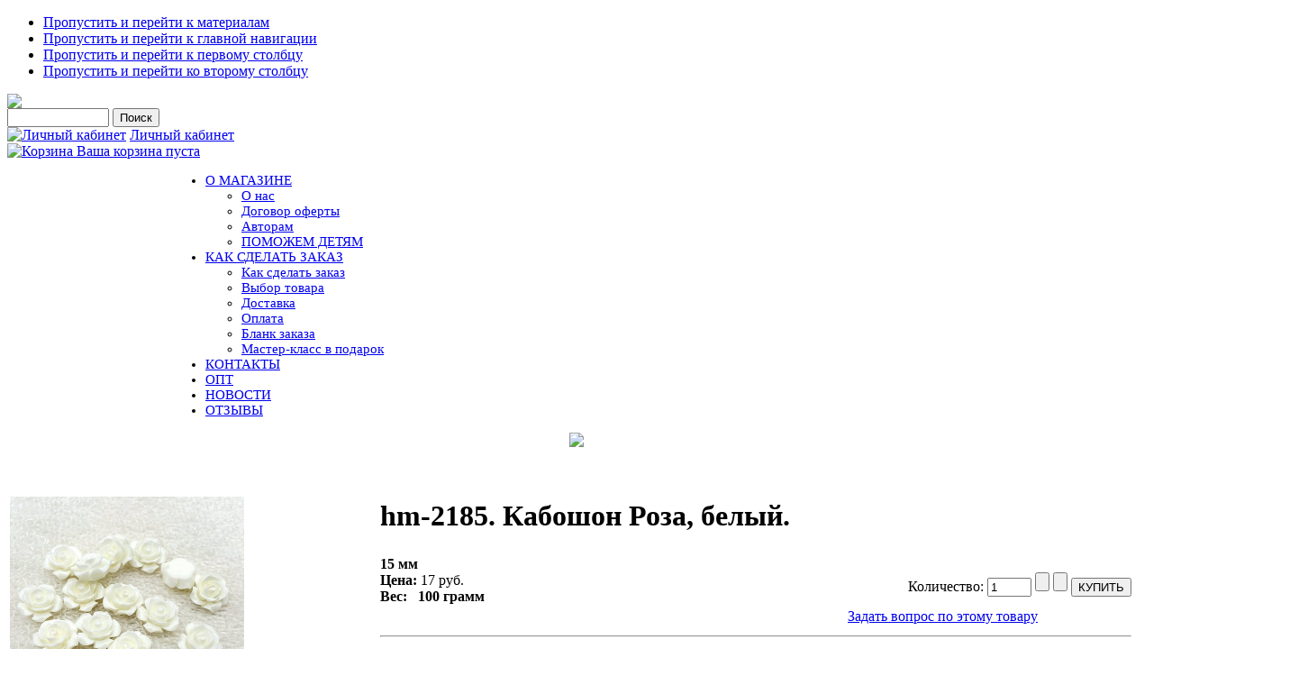

--- FILE ---
content_type: text/html; charset=utf-8
request_url: https://salfetochka.com/index.php/shop?page=shop.product_details&flypage=my_flypage.tpl&category_id=548&product_id=68834
body_size: 13889
content:

<!DOCTYPE html PUBLIC "-//W3C//DTD XHTML 1.0 Transitional//EN" "http://www.w3.org/TR/xhtml1/DTD/xhtml1-transitional.dtd">

<html xmlns="http://www.w3.org/1999/xhtml" xml:lang="ru-ru" lang="ru-ru">

<head>
  <base href="https://salfetochka.com/index.php/shop" />
  <meta http-equiv="content-type" content="text/html; charset=utf-8" />
  <meta name="robots" content="index, follow" />
  <meta name="keywords" content="Салфетка, салфеточка, салфетки, салфеточки, рукоделие, декупаж" />
  <meta name="description" content="15 мм" />
  <meta name="generator" content="Допиленные Joomla+Virtuemart" />
  <title>hm-2185. Кабошон Роза, белый.</title>
  <link href="/templates/ja_purity/favicon.ico" rel="shortcut icon" type="image/x-icon" />
  <script type="text/javascript" src="/media/system/js/mootools.js"></script>
  <script src="https://salfetochka.com/components/com_virtuemart/fetchscript.php?gzip=0&amp;subdir[0]=/themes/my&amp;file[0]=theme.js&amp;subdir[1]=/js&amp;file[1]=sleight.js&amp;subdir[2]=/js/mootools&amp;file[2]=mootools-release-1.11.js&amp;subdir[3]=/js/mootools&amp;file[3]=mooPrompt.js&amp;subdir[4]=/js/slimbox/js&amp;file[4]=slimbox.js" type="text/javascript"></script>
  <script type="text/javascript">var cart_title = "Корзина";var ok_lbl="Продолжить";var cancel_lbl="Отменить";var notice_lbl="Уведомление";var live_site="https://salfetochka.com";</script>
  <script type="text/javascript">var slimboxurl = 'https://salfetochka.com/components/com_virtuemart/js/slimbox/';</script>
  <link href="https://salfetochka.com/components/com_virtuemart/fetchscript.php?gzip=0&amp;subdir[0]=/themes/my&amp;file[0]=theme.css&amp;subdir[1]=/js/mootools&amp;file[1]=mooPrompt.css&amp;subdir[2]=/js/slimbox/css&amp;file[2]=slimbox.css" type="text/css" rel="stylesheet" />


<link rel="stylesheet" href="https://salfetochka.com/templates/system/css/system.css" type="text/css" />
<link rel="stylesheet" href="https://salfetochka.com/templates/system/css/general.css" type="text/css" />
<link rel="stylesheet" href="https://salfetochka.com/templates/ja_purity/css/template.css" type="text/css" />

<script language="javascript" type="text/javascript" src="https://salfetochka.com/templates/ja_purity/js/ja.script.js"></script>
<script language="javascript" type="text/javascript" src="https://salfetochka.com/components/com_virtuemart/js/my_functions.js"></script>


<link rel="stylesheet" href="https://salfetochka.com/templates/ja_purity/css/menu.css" type="text/css" />

<link rel="stylesheet" href="https://salfetochka.com/templates/ja_purity/css/ja-sosdmenu.css" type="text/css" />
<script language="javascript" type="text/javascript" src="https://salfetochka.com/templates/ja_purity/js/ja.moomenu.js"></script>

<link rel="stylesheet" href="https://salfetochka.com/templates/ja_purity/styles/header/blue/style.css" type="text/css" />
<link rel="stylesheet" href="https://salfetochka.com/templates/ja_purity/styles/background/lighter/style.css" type="text/css" />
<link rel="stylesheet" href="https://salfetochka.com/templates/ja_purity/styles/elements/blue/style.css" type="text/css" />

<!--[if IE 7.0]>
<style type="text/css">
.clearfix {display: inline-block;}
</style>
<![endif]-->

<style type="text/css">
#ja-header,#ja-container,#ja-botsl,#ja-footer {width: 100%;margin: 0 auto;}
#ja-mainnav {width: 100%; margin-left:180px; font-size:15px;}
#ja-wrapper {min-width: 100%;}
</style>

<script type="text/javascript" src="//vk.com/js/api/openapi.js"></script>
<script type="text/javascript">
  VK.init({apiId: 3273677, onlyWidgets: true});
</script>


</head>

<body id="bd" class="fs4 Moz" >
<a name="Top" id="Top"></a>
<ul class="accessibility">
	<li><a href="#ja-content" title="Пропустить и перейти к материалам">Пропустить и перейти к материалам</a></li>
	<li><a href="#ja-mainnav" title="Пропустить и перейти к главной навигации">Пропустить и перейти к главной навигации</a></li>
	<li><a href="#ja-col1" title="Пропустить и перейти к первому столбцу">Пропустить и перейти к первому столбцу</a></li>
	<li><a href="#ja-col2" title="Пропустить и перейти ко второму столбцу">Пропустить и перейти ко второму столбцу</a></li>
</ul>

<div id="ja-wrapper">

<!-- BEGIN: HEADER -->
<div id="ja-headerwrap">
	<!--div id="ja-header" class="clearfix" style="background: url(https://salfetochka.com/templates/ja_purity/images/header/header3.jpg) no-repeat top right;"-->

	<!--div class="ja-headermask">&nbsp;</div-->
			<a href="/index.php" title="salfetochka.com">
		  <img id="logopng" width="100%" src='https://salfetochka.com/templates/ja_purity/images/main1_new.jpg'>
		  <!--img id="logopng" width="100%" src='salfetochka.com/templates/ja_purity/images/main1.jpg'-->
		</a>
	


			<div id="ja-header-right">
			<!--BEGIN Search Box --> 
<form action="/index.php/shop?page=shop.browse" method="post">

	<!--p><label for="keyword">Поиск</label></p-->
	<!--p-->
		<input name="keyword" type="text" size="12" title="Поиск" class="inputbox" id="keyword"  />
		<input class="button" type="submit" name="Search" value="Поиск" />
	<!--/p-->
</form>
<!-- End Search Box --> 
<table width="100%" border="0" cellpadding="0" cellspacing="0">
<tr ><td><a href="/index.php/my-cab"><img src="/images/stories/door-blue.png" border="0" alt="Личный кабинет"/></a> <a href="/index.php/my-cab" class="mainlevel" >Личный кабинет</a></td></tr>
</table><div class="vmCartModule">

<!--div style="margin: 0;"-->
  <a  href="https://salfetochka.com/index.php?page=shop.cart&option=com_virtuemart">
      <img src="https://salfetochka.com/components/com_virtuemart/shop_image/ps_image/menu_logo.png" alt="Корзина" width="32" border="0" />
  </a>

<a  href="https://salfetochka.com/index.php?page=shop.cart&option=com_virtuemart">
Ваша корзина пуста</a>
<!--/div-->


</div>
		</div>
		
    </div>
<!--/div -->
<!-- END: HEADER -->

<!-- BEGIN: MAIN NAVIGATION -->
<div id="ja-mainnavwrap" >
	<div id="ja-mainnav" class="clearfix" >
	<ul class="menu"><li class="parent item1"><a href="https://salfetochka.com/"><span>О МАГАЗИНЕ</span></a><ul><li class="item16"><a href="/index.php/home/about"><span>О нас</span></a></li><li class="item11"><a href="/index.php/home/ofert"><span>Договор оферты</span></a></li><li class="item22"><a href="/index.php/home/author"><span>Авторам</span></a></li><li class="item14"><a href="/index.php/home/help"><span>ПОМОЖЕМ ДЕТЯМ</span></a></li></ul></li><li class="parent item6"><a href="/index.php/orders"><span>КАК СДЕЛАТЬ ЗАКАЗ</span></a><ul><li class="item17"><a href="/index.php/orders/2013-05-17-06-02-12"><span>Как сделать заказ</span></a></li><li class="item7"><a href="/index.php/orders/choose"><span>Выбор товара</span></a></li><li class="item8"><a href="/index.php/orders/delivery"><span>Доставка</span></a></li><li class="item9"><a href="/index.php/orders/payments"><span>Оплата</span></a></li><li class="item18"><a href="https://salfetochka.com/blank.xls"><span>Бланк заказа</span></a></li><li class="item21"><a href="/index.php/orders/gift"><span>Мастер-класс в подарок</span></a></li></ul></li><li class="item5"><a href="/index.php/contacts"><span>КОНТАКТЫ</span></a></li><li class="item15"><a href="/index.php/2012-11-15-10-44-32"><span>ОПТ</span></a></li><li class="item19"><a href="/index.php/novosti"><span>НОВОСТИ</span></a></li><li class="item20"><a href="/index.php/otzivi"><span>ОТЗЫВЫ</span></a></li></ul>
	</div>
</div>
<!-- END: MAIN NAVIGATION -->

<div id="ja-containerwrap-fr">
<div id="ja-containerwrap2">
	<div id="ja-container">
	<div id="ja-container2" class="clearfix">

		<div id="ja-mainbody-fr" class="clearfix">

		<!-- BANNER -->
		<div>
		     <!--p style="text-align: center;"><img src="http://salfetochka.com/templates/ja_purity/images/banner_sammer4.jpg"></img></p-->

		     <!--a href="https://www.mastersecrets.ru/decoupage/volshebstvo/?from=20041&partner=null" title="Волшебство своими руками." target="_blank">
		     <img src="https://salfetochka.com/templates/ja_purity/images/banner_oct.jpg"></img>
		     </a-->
		     

		     <a href="https://www.salfetochka.com/index.php/orders/gift" title="Подарок!">
		     <p style="text-align: center;">
		     <img src="https://salfetochka.com/templates/ja_purity/images/banner_gift.jpg"></img>
		     </p>
		     </a>

		    <!--a href="https://www.mastersecrets.ru/decoupage/autumn2018_decoupage/?from=19590&partner=null" title="Событие осени." target="_blank">
		    <img src="https://salfetochka.com/templates/ja_purity/images/banner_oct.jpg"></img>
		    </a-->
		
		</div>


		<!-- BEGIN: CONTENT -->
		<div id="ja-contentwrap">
		<div id="ja-content">

			

						<div id="ja-pathway">
				
			</div>
			
			<div id="vmMainPage">


<div class="buttons_heading">

</div>
<br style="clear:both;" />
<table border="0" style="width: 99%;">
  <tbody>
	<tr>
	  <td width="33%" rowspan="9" valign="top">
		<br/>
	  	<a href="https://salfetochka.com/components/com_virtuemart/shop_image/product/hm_2185._________5f896b871c324.jpg" title="hm-2185. Кабошон Роза, белый." rel="lightbox[product68834]"><img src="https://salfetochka.com/components/com_virtuemart/shop_image/product/resized/hm_2185._________5f896b871ad14_260x260.jpg" alt="hm-2185. Кабошон Роза, белый." width="260" height="260"  border="0" /><br/>Увеличить</a>	  	<br/>
	  	<br/>
	  		  	</td>
	  <td rowspan="1" colspan="3">
	    <h1>
	      hm-2185. Кабошон Роза, белый. 
	      	    </h1>
	  </td>
	</tr>
		<tr>
          <td width="33%" valign="center" align="left">
          <b>15 мм</b><br />
          <strong>Цена: </strong>          

 <!--script type="text/javascript">
 jQuery(document).ready(function(){
 jQuery(".inputboxattrib").change(function () {
 jQuery('span.productPrice').replaceWith('<span class="productPrice">'+jQuery(".inputboxattrib option:selected").attr("title")+'</span>');
 })  
 });
 </script-->
	<span class="productPrice">
		17 руб.			</span>


          <!--?php echo $product_weight_lbl ?-->
          <br><b>Вес: &nbsp;&nbsp;100 грамм</b>          
          </td>
          <td valign="center"><br /></td>
          <td valign="top"><br />
<div class="vmCartContainer">
    
    <form action="https://salfetochka.com/index.php" method="post" name="addtocart" id="addtocart_6971c69b4d05c" class="addtocart_form" onsubmit="handleAddToCart( this.id );return false;">

<div class="vmCartDetails">

<input type="hidden" name="product_id" value="68834" />
<input type="hidden" name="prod_id[]" value="68834" />
 
 
</div>
     
	<div style="float: right;vertical-align: middle;"> <label for="quantity68834" class="quantity_box">Количество:&nbsp;</label><input type="text" class="inputboxquantity" size="4" id="quantity68834" name="quantity[]" value="1" />
<span>		<input type="button" class="quantity_box_button quantity_box_button_up" onclick="var qty_el = document.getElementById('quantity68834'); var qty = qty_el.value; if( !isNaN( qty )) qty_el.value++;return false;" />
		<input type="button" class="quantity_box_button quantity_box_button_down" onclick="var qty_el = document.getElementById('quantity68834'); var qty = qty_el.value; if( !isNaN( qty ) &amp;&amp; qty > 0 ) qty_el.value--;return false;" />
</span>		    
    <input type="submit" class="addtocart_button" value="КУПИТЬ" title="КУПИТЬ" />
    </div>
        
    <input type="hidden" name="flypage" value="shop.my_flypage.tpl" />
	<input type="hidden" name="page" value="shop.cart" />
    <input type="hidden" name="manufacturer_id" value="1" />
    <input type="hidden" name="category_id" value="548" />
    <input type="hidden" name="func" value="cartAdd" />
    <input type="hidden" name="option" value="com_virtuemart" />
    <input type="hidden" name="Itemid" value="13" />
    <input type="hidden" name="set_price[]" value="" />
    <input type="hidden" name="adjust_price[]" value="" />
    <input type="hidden" name="master_product[]" value="" />
    	</form>
</div>
</td>
	</tr>
	<tr>
	  <td></td>
	  <td></td>
	  <td align="center"><a class="button" href="/index.php/shop?page=shop.ask&amp;flypage=my_flypage.tpl&amp;product_id=68834&amp;category_id=548">Задать вопрос по этому товару</a></td>
	</tr>
	<tr>
	  <td rowspan="1" colspan="3"><hr />
	  	<br/>
	  	<span style="font-style: italic;"></span>
	  </td>
	</tr>
	<tr>
	  <td>	  </td>
	  
	</tr>
	<tr>
	  <td colspan="3"></td>
	</tr>
	<tr>
	  <td colspan="3"><hr />
<!-- List of product reviews -->
<h4>Мнения  покупателей:</h4>

Еще нет мнений об этом товаре. <br />Пожалуйста, войдите, чтобы оставить свое мнение.</td>
	</tr>
	<tr>
	  <td colspan="3"><br /></td>
	</tr>
	<tr>
	  <td colspan="3"><br />
	   </td>
	</tr>
	  </tbody>
</table>
<span class="small">Изменено: Четверг, 22 января 2026 06:41</span>
<div id="statusBox" style="text-align:center;display:none;visibility:hidden;"></div></div>
<!--br />
<br />
<div align="center">
	<a href="http://virtuemart.net" target="_blank" style="display:block;width:90%; filter: alpha(opacity=60);" onmouseover="if( this.filters) { this.filters.alpha.opacity=100; }" onmouseout="if( this.filters) { this.filters.alpha.opacity=60; }">
    		<img align="middle" style="-moz-opacity: 0.6;" onmouseover="this.style.MozOpacity=1.0;" onmouseout="this.style.MozOpacity = 0.6;" src="https://salfetochka.com/components/com_virtuemart/shop_image/ps_image/powered-by-virtuemart.png" border="0" alt="Powered by VirtueMart" />
	</a>
</div-->


			
		</div>
		</div>
		<!-- END: CONTENT -->
		
				<!-- BEGIN: LEFT COLUMN -->
		
		
		<div id="ja-col1">
					<div class="moduletable">
					<h3>Каталог</h3>
					<table border="0" cellspacing="1" cellpadding="0" width="100%"><tr><td align="left">
<link rel="stylesheet" href="https://salfetochka.com/modules/mod_virtuemart/dtree/dtree.css" type="text/css" />
<script type="text/javascript" src="https://salfetochka.com/modules/mod_virtuemart/dtree/dtree.js"></script>
<script type="text/javascript">
dtree_6971c69b4db53 = new dTree('dtree_6971c69b4db53',"https://salfetochka.com/modules/mod_virtuemart");
dtree_6971c69b4db53.config.useSelection=true;
dtree_6971c69b4db53.config.useLines=true;
dtree_6971c69b4db53.config.useIcons=true;
dtree_6971c69b4db53.config.useCookies=false;
dtree_6971c69b4db53.config.useStatusText=false;
dtree_6971c69b4db53.config.closeSameLevel=false;
dtree_6971c69b4db53.add("0","-1",".","/index.php/shop?page=shop.index","","");
dtree_6971c69b4db53.add("41","0","Декупажные карты Impressio (6588) ","/index.php/shop?page=shop.browse&amp;category_id=41","","");
dtree_6971c69b4db53.add("55","0","Декупажные карты по темам (9107) ","/index.php/shop?page=shop.browse&amp;category_id=55","","");
dtree_6971c69b4db53.add("108","0","Рисовые декупажные карты (6454) ","/index.php/shop?page=shop.browse&amp;category_id=108","","");
dtree_6971c69b4db53.add("179","0","Рисовые декупажные карты по темам (8912) ","/index.php/shop?page=shop.browse&amp;category_id=179","","");
dtree_6971c69b4db53.add("412","0","Наборы декупажных карт (15) ","/index.php/shop?page=shop.browse&amp;category_id=412","","");
dtree_6971c69b4db53.add("87","0","Декупажные карты других производителей (55) ","/index.php/shop?page=shop.browse&amp;category_id=87","","");
dtree_6971c69b4db53.add("230","0","Переводные декупажные карты (3) ","/index.php/shop?page=shop.browse&amp;category_id=230","","");
dtree_6971c69b4db53.add("376","0","Самоклеящаяся бумага для скрапбукинга (3493) ","/index.php/shop?page=shop.browse&amp;category_id=376","","");
dtree_6971c69b4db53.add("453","0","Трафареты (213) ","/index.php/shop?page=shop.browse&amp;category_id=453","","");
dtree_6971c69b4db53.add("178","0","Декор (92) ","/index.php/shop?page=shop.browse&amp;category_id=178","","");
dtree_6971c69b4db53.add("177","0","Салфетки для декупажа (4293) ","/index.php/shop?page=shop.browse&amp;category_id=177","","");
dtree_6971c69b4db53.add("166","0","Фурнитура для творчества (14690) ","/index.php/shop?page=shop.browse&amp;category_id=166","","");
dtree_6971c69b4db53.add("221","0","Скрапбукинг (812) ","/index.php/shop?page=shop.browse&amp;category_id=221","","");
dtree_6971c69b4db53.add("102","0","Молды (539) ","/index.php/shop?page=shop.browse&amp;category_id=102","","");
dtree_6971c69b4db53.add("502","0","Молды по темам (579) ","/index.php/shop?page=shop.browse&amp;category_id=502","","");
dtree_6971c69b4db53.add("136","0","Ткани для кукол и пэчворка (31) ","/index.php/shop?page=shop.browse&amp;category_id=136","","");
dtree_6971c69b4db53.add("88","0","Заготовки для творчества (83) ","/index.php/shop?page=shop.browse&amp;category_id=88","","");
dtree_6971c69b4db53.add("265","0","Деревянные мелочи (8) ","/index.php/shop?page=shop.browse&amp;category_id=265","","");
dtree_6971c69b4db53.add("90","0","Прочие полезности (165) ","/index.php/shop?page=shop.browse&amp;category_id=90","","");
dtree_6971c69b4db53.add("80","0","Маленькие декупажные карты (87) ","/index.php/shop?page=shop.browse&amp;category_id=80","","");
dtree_6971c69b4db53.add("466","0","Уценка (2582) ","/index.php/shop?page=shop.browse&amp;category_id=466","","");
dtree_6971c69b4db53.add("463","0","Ликвидация (763) ","/index.php/shop?page=shop.browse&amp;category_id=463","","");
dtree_6971c69b4db53.add("401","0","Акция (212) ","/index.php/shop?page=shop.browse&amp;category_id=401","","");
dtree_6971c69b4db53.add("29","0","Популярные (512) ","/index.php/shop?page=shop.browse&amp;category_id=29","","");
dtree_6971c69b4db53.add("30","8","Африка (7) ","/index.php/shop?page=shop.browse&amp;category_id=30","","");
dtree_6971c69b4db53.add("26","8","Восток (9) ","/index.php/shop?page=shop.browse&amp;category_id=26","","");
dtree_6971c69b4db53.add("419","8","Голландия (3) ","/index.php/shop?page=shop.browse&amp;category_id=419","","");
dtree_6971c69b4db53.add("418","8","Париж (29) ","/index.php/shop?page=shop.browse&amp;category_id=418","","");
dtree_6971c69b4db53.add("448","8","Лондон (9) ","/index.php/shop?page=shop.browse&amp;category_id=448","","");
dtree_6971c69b4db53.add("27","8","Другие земли (39) ","/index.php/shop?page=shop.browse&amp;category_id=27","","");
dtree_6971c69b4db53.add("125","10","Новогодние растения (13) ","/index.php/shop?page=shop.browse&amp;category_id=125","","");
dtree_6971c69b4db53.add("21","10","Маки (14) ","/index.php/shop?page=shop.browse&amp;category_id=21","","");
dtree_6971c69b4db53.add("14","10","Розы (94) ","/index.php/shop?page=shop.browse&amp;category_id=14","","");
dtree_6971c69b4db53.add("22","10","Тюльпаны (42) ","/index.php/shop?page=shop.browse&amp;category_id=22","","");
dtree_6971c69b4db53.add("123","10","Лаванда (10) ","/index.php/shop?page=shop.browse&amp;category_id=123","","");
dtree_6971c69b4db53.add("128","10","Подсолнухи (8) ","/index.php/shop?page=shop.browse&amp;category_id=128","","");
dtree_6971c69b4db53.add("405","10","Ромашки (6) ","/index.php/shop?page=shop.browse&amp;category_id=405","","");
dtree_6971c69b4db53.add("385","10","Пионы (10) ","/index.php/shop?page=shop.browse&amp;category_id=385","","");
dtree_6971c69b4db53.add("406","10","Сирень (9) ","/index.php/shop?page=shop.browse&amp;category_id=406","","");
dtree_6971c69b4db53.add("407","10","Гортензия (12) ","/index.php/shop?page=shop.browse&amp;category_id=407","","");
dtree_6971c69b4db53.add("31","10","Фрукты и ягоды (56) ","/index.php/shop?page=shop.browse&amp;category_id=31","","");
dtree_6971c69b4db53.add("126","10","Грибы (3) ","/index.php/shop?page=shop.browse&amp;category_id=126","","");
dtree_6971c69b4db53.add("33","10","В горшках  и вазах (28) ","/index.php/shop?page=shop.browse&amp;category_id=33","","");
dtree_6971c69b4db53.add("36","10","Деревья и листья (28) ","/index.php/shop?page=shop.browse&amp;category_id=36","","");
dtree_6971c69b4db53.add("127","10","Сад и дача (13) ","/index.php/shop?page=shop.browse&amp;category_id=127","","");
dtree_6971c69b4db53.add("408","10","Луговые цветы и травы (8) ","/index.php/shop?page=shop.browse&amp;category_id=408","","");
dtree_6971c69b4db53.add("23","10","Прочие растущие (184) ","/index.php/shop?page=shop.browse&amp;category_id=23","","");
dtree_6971c69b4db53.add("16","15","Кофе, чай, десерты (116) ","/index.php/shop?page=shop.browse&amp;category_id=16","","");
dtree_6971c69b4db53.add("3","15","Вино и виноград (21) ","/index.php/shop?page=shop.browse&amp;category_id=3","","");
dtree_6971c69b4db53.add("13","15","Оливки (7) ","/index.php/shop?page=shop.browse&amp;category_id=13","","");
dtree_6971c69b4db53.add("25","15","Прочая кухня (52) ","/index.php/shop?page=shop.browse&amp;category_id=25","","");
dtree_6971c69b4db53.add("383","17","Птицы (116) ","/index.php/shop?page=shop.browse&amp;category_id=383","","");
dtree_6971c69b4db53.add("19","17","Бабочки и насекомые (41) ","/index.php/shop?page=shop.browse&amp;category_id=19","","");
dtree_6971c69b4db53.add("396","17","Кошки (9) ","/index.php/shop?page=shop.browse&amp;category_id=396","","");
dtree_6971c69b4db53.add("397","17","Собаки (9) ","/index.php/shop?page=shop.browse&amp;category_id=397","","");
dtree_6971c69b4db53.add("398","17","Лошади (9) ","/index.php/shop?page=shop.browse&amp;category_id=398","","");
dtree_6971c69b4db53.add("481","17","Зайцы и кролики (24) ","/index.php/shop?page=shop.browse&amp;category_id=481","","");
dtree_6971c69b4db53.add("20","17","Прочая живность (84) ","/index.php/shop?page=shop.browse&amp;category_id=20","","");
dtree_6971c69b4db53.add("410","29","Топ-100 (100) ","/index.php/shop?page=shop.browse&amp;category_id=410","","");
dtree_6971c69b4db53.add("51","29","Популярные карты (200) ","/index.php/shop?page=shop.browse&amp;category_id=51","","");
dtree_6971c69b4db53.add("377","29","Популярные новогодние (50) ","/index.php/shop?page=shop.browse&amp;category_id=377","","");
dtree_6971c69b4db53.add("114","29","Популярные полезности (58) ","/index.php/shop?page=shop.browse&amp;category_id=114","","");
dtree_6971c69b4db53.add("52","29","Популярные салфетки (84) ","/index.php/shop?page=shop.browse&amp;category_id=52","","");
dtree_6971c69b4db53.add("369","29","Популярные трафареты (20) ","/index.php/shop?page=shop.browse&amp;category_id=369","","");
dtree_6971c69b4db53.add("56","55","Новогодние (1175) ","/index.php/shop?page=shop.browse&amp;category_id=56","","");
dtree_6971c69b4db53.add("295","55","Новогодние по темам (2196) ","/index.php/shop?page=shop.browse&amp;category_id=295","","");
dtree_6971c69b4db53.add("65","55","Ангелы (205) ","/index.php/shop?page=shop.browse&amp;category_id=65","","");
dtree_6971c69b4db53.add("59","55","Цветы (1325) ","/index.php/shop?page=shop.browse&amp;category_id=59","","");
dtree_6971c69b4db53.add("337","55","Цветы по темам (1708) ","/index.php/shop?page=shop.browse&amp;category_id=337","","");
dtree_6971c69b4db53.add("518","55","Осень (38) ","/index.php/shop?page=shop.browse&amp;category_id=518","","");
dtree_6971c69b4db53.add("67","55","Мужская серия (670) ","/index.php/shop?page=shop.browse&amp;category_id=67","","");
dtree_6971c69b4db53.add("73","55","Пасха (331) ","/index.php/shop?page=shop.browse&amp;category_id=73","","");
dtree_6971c69b4db53.add("62","55","Свадебные/Романтика (143) ","/index.php/shop?page=shop.browse&amp;category_id=62","","");
dtree_6971c69b4db53.add("99","55","Для чайных домиков (111) ","/index.php/shop?page=shop.browse&amp;category_id=99","","");
dtree_6971c69b4db53.add("68","55","Животные (1273) ","/index.php/shop?page=shop.browse&amp;category_id=68","","");
dtree_6971c69b4db53.add("150","55","Птицы и насекомые (804) ","/index.php/shop?page=shop.browse&amp;category_id=150","","");
dtree_6971c69b4db53.add("334","55","Кухня (600) ","/index.php/shop?page=shop.browse&amp;category_id=334","","");
dtree_6971c69b4db53.add("61","55","Винтаж и ретро (1002) ","/index.php/shop?page=shop.browse&amp;category_id=61","","");
dtree_6971c69b4db53.add("71","55","Люди (533) ","/index.php/shop?page=shop.browse&amp;category_id=71","","");
dtree_6971c69b4db53.add("66","55","Детские (546) ","/index.php/shop?page=shop.browse&amp;category_id=66","","");
dtree_6971c69b4db53.add("79","55","Узоры, фоны и бордюры (924) ","/index.php/shop?page=shop.browse&amp;category_id=79","","");
dtree_6971c69b4db53.add("432","55","Узоры, фоны и бордюры по темам (1023) ","/index.php/shop?page=shop.browse&amp;category_id=432","","");
dtree_6971c69b4db53.add("92","55","Города и страны (426) ","/index.php/shop?page=shop.browse&amp;category_id=92","","");
dtree_6971c69b4db53.add("72","55","Натюрморты (254) ","/index.php/shop?page=shop.browse&amp;category_id=72","","");
dtree_6971c69b4db53.add("69","55","Пейзажи (193) ","/index.php/shop?page=shop.browse&amp;category_id=69","","");
dtree_6971c69b4db53.add("477","55","На белом фоне (423) ","/index.php/shop?page=shop.browse&amp;category_id=477","","");
dtree_6971c69b4db53.add("57","55","С надписями (218) ","/index.php/shop?page=shop.browse&amp;category_id=57","","");
dtree_6971c69b4db53.add("258","55","Для шкатулок (109) ","/index.php/shop?page=shop.browse&amp;category_id=258","","");
dtree_6971c69b4db53.add("157","55","Карты на холсте, газетах и нотах (119) ","/index.php/shop?page=shop.browse&amp;category_id=157","","");
dtree_6971c69b4db53.add("93","55","Море (136) ","/index.php/shop?page=shop.browse&amp;category_id=93","","");
dtree_6971c69b4db53.add("60","55","Часы (87) ","/index.php/shop?page=shop.browse&amp;category_id=60","","");
dtree_6971c69b4db53.add("84","55","Прованс (175) ","/index.php/shop?page=shop.browse&amp;category_id=84","","");
dtree_6971c69b4db53.add("78","55","Пин ап и Хильда (29) ","/index.php/shop?page=shop.browse&amp;category_id=78","","");
dtree_6971c69b4db53.add("271","55","Камни (26) ","/index.php/shop?page=shop.browse&amp;category_id=271","","");
dtree_6971c69b4db53.add("158","55","Алиса в Стране чудес (17) ","/index.php/shop?page=shop.browse&amp;category_id=158","","");
dtree_6971c69b4db53.add("259","55","Хохлома, гжель, народное (17) ","/index.php/shop?page=shop.browse&amp;category_id=259","","");
dtree_6971c69b4db53.add("269","55","Стимпанк (41) ","/index.php/shop?page=shop.browse&amp;category_id=269","","");
dtree_6971c69b4db53.add("53","55","Мона Свард (8) ","/index.php/shop?page=shop.browse&amp;category_id=53","","");
dtree_6971c69b4db53.add("267","55","Иконы (12) ","/index.php/shop?page=shop.browse&amp;category_id=267","","");
dtree_6971c69b4db53.add("475","55","Бирки и теги (55) ","/index.php/shop?page=shop.browse&amp;category_id=475","","");
dtree_6971c69b4db53.add("103","55","Разное (54) ","/index.php/shop?page=shop.browse&amp;category_id=103","","");
dtree_6971c69b4db53.add("563","55","Искусство (14) ","/index.php/shop?page=shop.browse&amp;category_id=563","","");
dtree_6971c69b4db53.add("569","68","Змеи (106) ","/index.php/shop?page=shop.browse&amp;category_id=569","","");
dtree_6971c69b4db53.add("515","68","Тигры (93) ","/index.php/shop?page=shop.browse&amp;category_id=515","","");
dtree_6971c69b4db53.add("413","68","Мышки (102) ","/index.php/shop?page=shop.browse&amp;category_id=413","","");
dtree_6971c69b4db53.add("469","68","Зайцы и кролики (231) ","/index.php/shop?page=shop.browse&amp;category_id=469","","");
dtree_6971c69b4db53.add("275","68","Собаки (144) ","/index.php/shop?page=shop.browse&amp;category_id=275","","");
dtree_6971c69b4db53.add("151","68","Кошки (208) ","/index.php/shop?page=shop.browse&amp;category_id=151","","");
dtree_6971c69b4db53.add("380","68","Поросята (41) ","/index.php/shop?page=shop.browse&amp;category_id=380","","");
dtree_6971c69b4db53.add("479","68","Олени, лоси, ослики (63) ","/index.php/shop?page=shop.browse&amp;category_id=479","","");
dtree_6971c69b4db53.add("152","68","Лошади (38) ","/index.php/shop?page=shop.browse&amp;category_id=152","","");
dtree_6971c69b4db53.add("486","68","Быки и Коровы (48) ","/index.php/shop?page=shop.browse&amp;category_id=486","","");
dtree_6971c69b4db53.add("471","68","Животные Африки (39) ","/index.php/shop?page=shop.browse&amp;category_id=471","","");
dtree_6971c69b4db53.add("144","68","Обезьяны (17) ","/index.php/shop?page=shop.browse&amp;category_id=144","","");
dtree_6971c69b4db53.add("153","68","Прочие животные (143) ","/index.php/shop?page=shop.browse&amp;category_id=153","","");
dtree_6971c69b4db53.add("372","88","Шкатулки и купюрницы (2) ","/index.php/shop?page=shop.browse&amp;category_id=372","","");
dtree_6971c69b4db53.add("371","88","Чайные домики (19) ","/index.php/shop?page=shop.browse&amp;category_id=371","","");
dtree_6971c69b4db53.add("373","88","Для кухни (12) ","/index.php/shop?page=shop.browse&amp;category_id=373","","");
dtree_6971c69b4db53.add("375","88","Основы для часов (6) ","/index.php/shop?page=shop.browse&amp;category_id=375","","");
dtree_6971c69b4db53.add("467","88","Заготовки из сосны (7) ","/index.php/shop?page=shop.browse&amp;category_id=467","","");
dtree_6971c69b4db53.add("374","88","Прочие заготовки (37) ","/index.php/shop?page=shop.browse&amp;category_id=374","","");
dtree_6971c69b4db53.add("352","90","Часовые механизмы, стрелки, цифры (6) ","/index.php/shop?page=shop.browse&amp;category_id=352","","");
dtree_6971c69b4db53.add("353","90","Кисти (35) ","/index.php/shop?page=shop.browse&amp;category_id=353","","");
dtree_6971c69b4db53.add("354","90","Разное (124) ","/index.php/shop?page=shop.browse&amp;category_id=354","","");
dtree_6971c69b4db53.add("277","92","Париж (116) ","/index.php/shop?page=shop.browse&amp;category_id=277","","");
dtree_6971c69b4db53.add("281","92","Италия (74) ","/index.php/shop?page=shop.browse&amp;category_id=281","","");
dtree_6971c69b4db53.add("287","92","Восток (39) ","/index.php/shop?page=shop.browse&amp;category_id=287","","");
dtree_6971c69b4db53.add("70","92","Старинные карты (40) ","/index.php/shop?page=shop.browse&amp;category_id=70","","");
dtree_6971c69b4db53.add("279","92","Лондон (41) ","/index.php/shop?page=shop.browse&amp;category_id=279","","");
dtree_6971c69b4db53.add("285","92","Африка (33) ","/index.php/shop?page=shop.browse&amp;category_id=285","","");
dtree_6971c69b4db53.add("283","92","Нью-Йорк (16) ","/index.php/shop?page=shop.browse&amp;category_id=283","","");
dtree_6971c69b4db53.add("289","92","Замки (16) ","/index.php/shop?page=shop.browse&amp;category_id=289","","");
dtree_6971c69b4db53.add("291","92","Другие земли (51) ","/index.php/shop?page=shop.browse&amp;category_id=291","","");
dtree_6971c69b4db53.add("488","129","Полубусины 3 мм (4) ","/index.php/shop?page=shop.browse&amp;category_id=488","","");
dtree_6971c69b4db53.add("242","129","Полубусины 4 мм (44) ","/index.php/shop?page=shop.browse&amp;category_id=242","","");
dtree_6971c69b4db53.add("240","129","Полубусины 5 мм (89) ","/index.php/shop?page=shop.browse&amp;category_id=240","","");
dtree_6971c69b4db53.add("238","129","Полубусины 6 мм (57) ","/index.php/shop?page=shop.browse&amp;category_id=238","","");
dtree_6971c69b4db53.add("235","129","Полубусины 8 мм (0) ","/index.php/shop?page=shop.browse&amp;category_id=235","","");
dtree_6971c69b4db53.add("316","129","Полубусины 10 мм (76) ","/index.php/shop?page=shop.browse&amp;category_id=316","","");
dtree_6971c69b4db53.add("243","129","Полубусины 14 мм (37) ","/index.php/shop?page=shop.browse&amp;category_id=243","","");
dtree_6971c69b4db53.add("145","150","Петухи и куры (182) ","/index.php/shop?page=shop.browse&amp;category_id=145","","");
dtree_6971c69b4db53.add("520","150","Зимние птицы (89) ","/index.php/shop?page=shop.browse&amp;category_id=520","","");
dtree_6971c69b4db53.add("147","150","Бабочки и насекомые (133) ","/index.php/shop?page=shop.browse&amp;category_id=147","","");
dtree_6971c69b4db53.add("324","150","Павлины (22) ","/index.php/shop?page=shop.browse&amp;category_id=324","","");
dtree_6971c69b4db53.add("146","150","Прочие птицы (340) ","/index.php/shop?page=shop.browse&amp;category_id=146","","");
dtree_6971c69b4db53.add("561","150","Совы (38) ","/index.php/shop?page=shop.browse&amp;category_id=561","","");
dtree_6971c69b4db53.add("160","159","Ножки (37) ","/index.php/shop?page=shop.browse&amp;category_id=160","","");
dtree_6971c69b4db53.add("161","159","Ручки (78) ","/index.php/shop?page=shop.browse&amp;category_id=161","","");
dtree_6971c69b4db53.add("162","159","Замки (46) ","/index.php/shop?page=shop.browse&amp;category_id=162","","");
dtree_6971c69b4db53.add("163","159","Петли (36) ","/index.php/shop?page=shop.browse&amp;category_id=163","","");
dtree_6971c69b4db53.add("164","159","Накладные элементы (576) ","/index.php/shop?page=shop.browse&amp;category_id=164","","");
dtree_6971c69b4db53.add("228","159","Уголки для шкатулок (59) ","/index.php/shop?page=shop.browse&amp;category_id=228","","");
dtree_6971c69b4db53.add("172","159","Крепеж (157) ","/index.php/shop?page=shop.browse&amp;category_id=172","","");
dtree_6971c69b4db53.add("89","166","Фурнитура весь ассортимент (5484) ","/index.php/shop?page=shop.browse&amp;category_id=89","","");
dtree_6971c69b4db53.add("134","166","Фурнитура по 5, 10 шт и более (4275) ","/index.php/shop?page=shop.browse&amp;category_id=134","","");
dtree_6971c69b4db53.add("133","166","Фурнитура от 20 штук (2175) ","/index.php/shop?page=shop.browse&amp;category_id=133","","");
dtree_6971c69b4db53.add("159","166","Фурнитура для шкатулок и мебели (832) ","/index.php/shop?page=shop.browse&amp;category_id=159","","");
dtree_6971c69b4db53.add("167","166","Фурнитура для бижутерии (275) ","/index.php/shop?page=shop.browse&amp;category_id=167","","");
dtree_6971c69b4db53.add("168","166","Подвески (1398) ","/index.php/shop?page=shop.browse&amp;category_id=168","","");
dtree_6971c69b4db53.add("490","166","Камея под кабошон (8) ","/index.php/shop?page=shop.browse&amp;category_id=490","","");
dtree_6971c69b4db53.add("493","166","Кабошоны и камеи (866) ","/index.php/shop?page=shop.browse&amp;category_id=493","","");
dtree_6971c69b4db53.add("176","166","Уголки для блокнотов и книг (88) ","/index.php/shop?page=shop.browse&amp;category_id=176","","");
dtree_6971c69b4db53.add("356","166","Бирки (344) ","/index.php/shop?page=shop.browse&amp;category_id=356","","");
dtree_6971c69b4db53.add("175","166","Бусины (68) ","/index.php/shop?page=shop.browse&amp;category_id=175","","");
dtree_6971c69b4db53.add("129","166","Полубусины (307) ","/index.php/shop?page=shop.browse&amp;category_id=129","","");
dtree_6971c69b4db53.add("234","166","Стразы (17) ","/index.php/shop?page=shop.browse&amp;category_id=234","","");
dtree_6971c69b4db53.add("355","166","Кисточки (238) ","/index.php/shop?page=shop.browse&amp;category_id=355","","");
dtree_6971c69b4db53.add("171","166","Прочая фурнитура (320) ","/index.php/shop?page=shop.browse&amp;category_id=171","","");
dtree_6971c69b4db53.add("507","172","Шурупы и Гвозди (94) ","/index.php/shop?page=shop.browse&amp;category_id=507","","");
dtree_6971c69b4db53.add("508","172","Крючки и Подвесы (63) ","/index.php/shop?page=shop.browse&amp;category_id=508","","");
dtree_6971c69b4db53.add("11","177","Салфетки  по 5, 10, 15 шт и пачками (2117) ","/index.php/shop?page=shop.browse&amp;category_id=11","","");
dtree_6971c69b4db53.add("77","177","Салфетки по 15 шт и пачками (475) ","/index.php/shop?page=shop.browse&amp;category_id=77","","");
dtree_6971c69b4db53.add("417","177","Салфетки от 40 штук (56) ","/index.php/shop?page=shop.browse&amp;category_id=417","","");
dtree_6971c69b4db53.add("35","177","Эксклюзив (337) ","/index.php/shop?page=shop.browse&amp;category_id=35","","");
dtree_6971c69b4db53.add("131","177","Sagen (62) ","/index.php/shop?page=shop.browse&amp;category_id=131","","");
dtree_6971c69b4db53.add("12","177","Новый год (304) ","/index.php/shop?page=shop.browse&amp;category_id=12","","");
dtree_6971c69b4db53.add("246","177","Новый год по темам (331) ","/index.php/shop?page=shop.browse&amp;category_id=246","","");
dtree_6971c69b4db53.add("1","177","Ангелы и феи (32) ","/index.php/shop?page=shop.browse&amp;category_id=1","","");
dtree_6971c69b4db53.add("10","177","Флора (538) ","/index.php/shop?page=shop.browse&amp;category_id=10","","");
dtree_6971c69b4db53.add("17","177","Фауна (176) ","/index.php/shop?page=shop.browse&amp;category_id=17","","");
dtree_6971c69b4db53.add("24","177","Романтика (107) ","/index.php/shop?page=shop.browse&amp;category_id=24","","");
dtree_6971c69b4db53.add("232","177","Мужская серия (40) ","/index.php/shop?page=shop.browse&amp;category_id=232","","");
dtree_6971c69b4db53.add("18","177","Пасха (81) ","/index.php/shop?page=shop.browse&amp;category_id=18","","");
dtree_6971c69b4db53.add("8","177","Города и страны (96) ","/index.php/shop?page=shop.browse&amp;category_id=8","","");
dtree_6971c69b4db53.add("15","177","Кухня (196) ","/index.php/shop?page=shop.browse&amp;category_id=15","","");
dtree_6971c69b4db53.add("9","177","Детские (151) ","/index.php/shop?page=shop.browse&amp;category_id=9","","");
dtree_6971c69b4db53.add("7","177","Узоры и орнаменты (106) ","/index.php/shop?page=shop.browse&amp;category_id=7","","");
dtree_6971c69b4db53.add("39","177","Винтаж и ретро (106) ","/index.php/shop?page=shop.browse&amp;category_id=39","","");
dtree_6971c69b4db53.add("40","177","Монохром (90) ","/index.php/shop?page=shop.browse&amp;category_id=40","","");
dtree_6971c69b4db53.add("32","177","Море (49) ","/index.php/shop?page=shop.browse&amp;category_id=32","","");
dtree_6971c69b4db53.add("28","177","Праздник (56) ","/index.php/shop?page=shop.browse&amp;category_id=28","","");
dtree_6971c69b4db53.add("34","177","Искусство (36) ","/index.php/shop?page=shop.browse&amp;category_id=34","","");
dtree_6971c69b4db53.add("44","177","Натюрморты (13) ","/index.php/shop?page=shop.browse&amp;category_id=44","","");
dtree_6971c69b4db53.add("43","177","Пейзажи (5) ","/index.php/shop?page=shop.browse&amp;category_id=43","","");
dtree_6971c69b4db53.add("4","177","Разное (70) ","/index.php/shop?page=shop.browse&amp;category_id=4","","");
dtree_6971c69b4db53.add("553","178","Декор акриловый гипс Розница (29) ","/index.php/shop?page=shop.browse&amp;category_id=553","","");
dtree_6971c69b4db53.add("554","178","Декор акриловый гипс Опт (2) ","/index.php/shop?page=shop.browse&amp;category_id=554","","");
dtree_6971c69b4db53.add("143","178","Декор, пластик (50) ","/index.php/shop?page=shop.browse&amp;category_id=143","","");
dtree_6971c69b4db53.add("216","179","Новогодние (1131) ","/index.php/shop?page=shop.browse&amp;category_id=216","","");
dtree_6971c69b4db53.add("296","179","Новогодние по темам (2047) ","/index.php/shop?page=shop.browse&amp;category_id=296","","");
dtree_6971c69b4db53.add("202","179","Ангелы (204) ","/index.php/shop?page=shop.browse&amp;category_id=202","","");
dtree_6971c69b4db53.add("187","179","Цветы (1318) ","/index.php/shop?page=shop.browse&amp;category_id=187","","");
dtree_6971c69b4db53.add("344","179","Цветы по темам (1703) ","/index.php/shop?page=shop.browse&amp;category_id=344","","");
dtree_6971c69b4db53.add("519","179","Осень (38) ","/index.php/shop?page=shop.browse&amp;category_id=519","","");
dtree_6971c69b4db53.add("198","179","Мужская серия (655) ","/index.php/shop?page=shop.browse&amp;category_id=198","","");
dtree_6971c69b4db53.add("217","179","Пасха (310) ","/index.php/shop?page=shop.browse&amp;category_id=217","","");
dtree_6971c69b4db53.add("199","179","Свадебные/Романтика (140) ","/index.php/shop?page=shop.browse&amp;category_id=199","","");
dtree_6971c69b4db53.add("185","179","Для чайных домиков (110) ","/index.php/shop?page=shop.browse&amp;category_id=185","","");
dtree_6971c69b4db53.add("180","179","Животные (1073) ","/index.php/shop?page=shop.browse&amp;category_id=180","","");
dtree_6971c69b4db53.add("189","179","Птицы и насекомые (801) ","/index.php/shop?page=shop.browse&amp;category_id=189","","");
dtree_6971c69b4db53.add("335","179","Кухня (591) ","/index.php/shop?page=shop.browse&amp;category_id=335","","");
dtree_6971c69b4db53.add("186","179","Винтаж и ретро (994) ","/index.php/shop?page=shop.browse&amp;category_id=186","","");
dtree_6971c69b4db53.add("203","179","Люди (524) ","/index.php/shop?page=shop.browse&amp;category_id=203","","");
dtree_6971c69b4db53.add("201","179","Детские (518) ","/index.php/shop?page=shop.browse&amp;category_id=201","","");
dtree_6971c69b4db53.add("207","179","Узоры, фоны и бордюры (904) ","/index.php/shop?page=shop.browse&amp;category_id=207","","");
dtree_6971c69b4db53.add("439","179","Узоры, фоны и бордюры по темам (1006) ","/index.php/shop?page=shop.browse&amp;category_id=439","","");
dtree_6971c69b4db53.add("478","179","На белом фоне (401) ","/index.php/shop?page=shop.browse&amp;category_id=478","","");
dtree_6971c69b4db53.add("208","179","Города и страны (421) ","/index.php/shop?page=shop.browse&amp;category_id=208","","");
dtree_6971c69b4db53.add("205","179","Натюрморты (253) ","/index.php/shop?page=shop.browse&amp;category_id=205","","");
dtree_6971c69b4db53.add("204","179","Пейзажи (193) ","/index.php/shop?page=shop.browse&amp;category_id=204","","");
dtree_6971c69b4db53.add("200","179","С надписями (216) ","/index.php/shop?page=shop.browse&amp;category_id=200","","");
dtree_6971c69b4db53.add("262","179","Для шкатулок (108) ","/index.php/shop?page=shop.browse&amp;category_id=262","","");
dtree_6971c69b4db53.add("215","179","Карты на холсте, газетах и нотах (119) ","/index.php/shop?page=shop.browse&amp;category_id=215","","");
dtree_6971c69b4db53.add("210","179","Море (134) ","/index.php/shop?page=shop.browse&amp;category_id=210","","");
dtree_6971c69b4db53.add("197","179","Часы (87) ","/index.php/shop?page=shop.browse&amp;category_id=197","","");
dtree_6971c69b4db53.add("209","179","Прованс (173) ","/index.php/shop?page=shop.browse&amp;category_id=209","","");
dtree_6971c69b4db53.add("214","179","Пин ап и Хильда (29) ","/index.php/shop?page=shop.browse&amp;category_id=214","","");
dtree_6971c69b4db53.add("272","179","Камни (26) ","/index.php/shop?page=shop.browse&amp;category_id=272","","");
dtree_6971c69b4db53.add("212","179","Алиса в Стране чудес (17) ","/index.php/shop?page=shop.browse&amp;category_id=212","","");
dtree_6971c69b4db53.add("263","179","Хохлома, гжель, народное (17) ","/index.php/shop?page=shop.browse&amp;category_id=263","","");
dtree_6971c69b4db53.add("270","179","Стимпанк (41) ","/index.php/shop?page=shop.browse&amp;category_id=270","","");
dtree_6971c69b4db53.add("206","179","Мона Свард (8) ","/index.php/shop?page=shop.browse&amp;category_id=206","","");
dtree_6971c69b4db53.add("268","179","Иконы (11) ","/index.php/shop?page=shop.browse&amp;category_id=268","","");
dtree_6971c69b4db53.add("476","179","Бирки и теги (55) ","/index.php/shop?page=shop.browse&amp;category_id=476","","");
dtree_6971c69b4db53.add("218","179","Разное (54) ","/index.php/shop?page=shop.browse&amp;category_id=218","","");
dtree_6971c69b4db53.add("564","179","Искусство (14) ","/index.php/shop?page=shop.browse&amp;category_id=564","","");
dtree_6971c69b4db53.add("516","180","Тигры (79) ","/index.php/shop?page=shop.browse&amp;category_id=516","","");
dtree_6971c69b4db53.add("414","180","Мышки (88) ","/index.php/shop?page=shop.browse&amp;category_id=414","","");
dtree_6971c69b4db53.add("470","180","Зайцы и кролики (219) ","/index.php/shop?page=shop.browse&amp;category_id=470","","");
dtree_6971c69b4db53.add("276","180","Собаки (137) ","/index.php/shop?page=shop.browse&amp;category_id=276","","");
dtree_6971c69b4db53.add("182","180","Кошки (209) ","/index.php/shop?page=shop.browse&amp;category_id=182","","");
dtree_6971c69b4db53.add("381","180","Поросята (25) ","/index.php/shop?page=shop.browse&amp;category_id=381","","");
dtree_6971c69b4db53.add("480","180","Олени и лоси (60) ","/index.php/shop?page=shop.browse&amp;category_id=480","","");
dtree_6971c69b4db53.add("183","180","Лошади (38) ","/index.php/shop?page=shop.browse&amp;category_id=183","","");
dtree_6971c69b4db53.add("506","180","Быки и Коровы (33) ","/index.php/shop?page=shop.browse&amp;category_id=506","","");
dtree_6971c69b4db53.add("472","180","Животные Африки (35) ","/index.php/shop?page=shop.browse&amp;category_id=472","","");
dtree_6971c69b4db53.add("181","180","Обезьяны (14) ","/index.php/shop?page=shop.browse&amp;category_id=181","","");
dtree_6971c69b4db53.add("184","180","Прочие животные (136) ","/index.php/shop?page=shop.browse&amp;category_id=184","","");
dtree_6971c69b4db53.add("190","189","Петухи и куры (180) ","/index.php/shop?page=shop.browse&amp;category_id=190","","");
dtree_6971c69b4db53.add("521","189","Зимние птицы (89) ","/index.php/shop?page=shop.browse&amp;category_id=521","","");
dtree_6971c69b4db53.add("192","189","Бабочки и насекомые (133) ","/index.php/shop?page=shop.browse&amp;category_id=192","","");
dtree_6971c69b4db53.add("325","189","Павлины (22) ","/index.php/shop?page=shop.browse&amp;category_id=325","","");
dtree_6971c69b4db53.add("191","189","Прочие птицы (342) ","/index.php/shop?page=shop.browse&amp;category_id=191","","");
dtree_6971c69b4db53.add("562","189","Совы (35) ","/index.php/shop?page=shop.browse&amp;category_id=562","","");
dtree_6971c69b4db53.add("278","208","Париж (115) ","/index.php/shop?page=shop.browse&amp;category_id=278","","");
dtree_6971c69b4db53.add("282","208","Италия (73) ","/index.php/shop?page=shop.browse&amp;category_id=282","","");
dtree_6971c69b4db53.add("288","208","Восток (39) ","/index.php/shop?page=shop.browse&amp;category_id=288","","");
dtree_6971c69b4db53.add("211","208","Старинные карты (39) ","/index.php/shop?page=shop.browse&amp;category_id=211","","");
dtree_6971c69b4db53.add("280","208","Лондон (39) ","/index.php/shop?page=shop.browse&amp;category_id=280","","");
dtree_6971c69b4db53.add("286","208","Африка (33) ","/index.php/shop?page=shop.browse&amp;category_id=286","","");
dtree_6971c69b4db53.add("284","208","Нью-Йорк (16) ","/index.php/shop?page=shop.browse&amp;category_id=284","","");
dtree_6971c69b4db53.add("290","208","Замки (16) ","/index.php/shop?page=shop.browse&amp;category_id=290","","");
dtree_6971c69b4db53.add("292","208","Другие земли (51) ","/index.php/shop?page=shop.browse&amp;category_id=292","","");
dtree_6971c69b4db53.add("222","221","Уголки для блокнотов и книг (83) ","/index.php/shop?page=shop.browse&amp;category_id=222","","");
dtree_6971c69b4db53.add("223","221","Полубусины (307) ","/index.php/shop?page=shop.browse&amp;category_id=223","","");
dtree_6971c69b4db53.add("233","221","Стразы (17) ","/index.php/shop?page=shop.browse&amp;category_id=233","","");
dtree_6971c69b4db53.add("224","221","Пуговицы (141) ","/index.php/shop?page=shop.browse&amp;category_id=224","","");
dtree_6971c69b4db53.add("227","221","Бумага для творчества (17) ","/index.php/shop?page=shop.browse&amp;category_id=227","","");
dtree_6971c69b4db53.add("333","221","Искусственные цветы (276) ","/index.php/shop?page=shop.browse&amp;category_id=333","","");
dtree_6971c69b4db53.add("367","221","Штампы (39) ","/index.php/shop?page=shop.browse&amp;category_id=367","","");
dtree_6971c69b4db53.add("225","221","Мелочи для скрапбукинга (239) ","/index.php/shop?page=shop.browse&amp;category_id=225","","");
dtree_6971c69b4db53.add("489","223","Полубусины 3 мм (4) ","/index.php/shop?page=shop.browse&amp;category_id=489","","");
dtree_6971c69b4db53.add("241","223","Полубусины 4 мм (44) ","/index.php/shop?page=shop.browse&amp;category_id=241","","");
dtree_6971c69b4db53.add("239","223","Полубусины 5 мм (89) ","/index.php/shop?page=shop.browse&amp;category_id=239","","");
dtree_6971c69b4db53.add("237","223","Полубусины 6 мм (57) ","/index.php/shop?page=shop.browse&amp;category_id=237","","");
dtree_6971c69b4db53.add("236","223","Полубусины 8 мм (0) ","/index.php/shop?page=shop.browse&amp;category_id=236","","");
dtree_6971c69b4db53.add("317","223","Полубусины 10 мм (76) ","/index.php/shop?page=shop.browse&amp;category_id=317","","");
dtree_6971c69b4db53.add("244","223","Полубусины 14 мм (37) ","/index.php/shop?page=shop.browse&amp;category_id=244","","");
dtree_6971c69b4db53.add("247","246","Дед Мороз (Санта Клаус) (48) ","/index.php/shop?page=shop.browse&amp;category_id=247","","");
dtree_6971c69b4db53.add("248","246","Елка (35) ","/index.php/shop?page=shop.browse&amp;category_id=248","","");
dtree_6971c69b4db53.add("249","246","Новогодние растения (23) ","/index.php/shop?page=shop.browse&amp;category_id=249","","");
dtree_6971c69b4db53.add("250","246","Новогодние птицы и животные (47) ","/index.php/shop?page=shop.browse&amp;category_id=250","","");
dtree_6971c69b4db53.add("251","246","Снеговики (15) ","/index.php/shop?page=shop.browse&amp;category_id=251","","");
dtree_6971c69b4db53.add("428","246","Дети зимой (13) ","/index.php/shop?page=shop.browse&amp;category_id=428","","");
dtree_6971c69b4db53.add("252","246","Новогодние украшения (94) ","/index.php/shop?page=shop.browse&amp;category_id=252","","");
dtree_6971c69b4db53.add("255","246","Новогодние пейзажи (3) ","/index.php/shop?page=shop.browse&amp;category_id=255","","");
dtree_6971c69b4db53.add("257","246","Новогодний коллаж (6) ","/index.php/shop?page=shop.browse&amp;category_id=257","","");
dtree_6971c69b4db53.add("253","246","Прочий Новый год (47) ","/index.php/shop?page=shop.browse&amp;category_id=253","","");
dtree_6971c69b4db53.add("570","295","Символ года 2026 Лошадь (38) ","/index.php/shop?page=shop.browse&amp;category_id=570","","");
dtree_6971c69b4db53.add("297","295","Дед Мороз (Санта Клаус) (211) ","/index.php/shop?page=shop.browse&amp;category_id=297","","");
dtree_6971c69b4db53.add("300","295","Новогодние животные (387) ","/index.php/shop?page=shop.browse&amp;category_id=300","","");
dtree_6971c69b4db53.add("426","295","Новогодние птицы (157) ","/index.php/shop?page=shop.browse&amp;category_id=426","","");
dtree_6971c69b4db53.add("322","295","Винтажные открытки (92) ","/index.php/shop?page=shop.browse&amp;category_id=322","","");
dtree_6971c69b4db53.add("320","295","Для новогодних шаров (221) ","/index.php/shop?page=shop.browse&amp;category_id=320","","");
dtree_6971c69b4db53.add("302","295","Новогодние украшения (126) ","/index.php/shop?page=shop.browse&amp;category_id=302","","");
dtree_6971c69b4db53.add("303","295","Новогодние пейзажи (102) ","/index.php/shop?page=shop.browse&amp;category_id=303","","");
dtree_6971c69b4db53.add("301","295","Снеговики (92) ","/index.php/shop?page=shop.browse&amp;category_id=301","","");
dtree_6971c69b4db53.add("298","295","Елка (86) ","/index.php/shop?page=shop.browse&amp;category_id=298","","");
dtree_6971c69b4db53.add("299","295","Новогодние растения (72) ","/index.php/shop?page=shop.browse&amp;category_id=299","","");
dtree_6971c69b4db53.add("318","295","Новогодние рамки (11) ","/index.php/shop?page=shop.browse&amp;category_id=318","","");
dtree_6971c69b4db53.add("305","295","Прочий Новый год (150) ","/index.php/shop?page=shop.browse&amp;category_id=305","","");
dtree_6971c69b4db53.add("556","296","Символ года 2024 Дракон (104) ","/index.php/shop?page=shop.browse&amp;category_id=556","","");
dtree_6971c69b4db53.add("306","296","Дед Мороз (Санта Клаус) (208) ","/index.php/shop?page=shop.browse&amp;category_id=306","","");
dtree_6971c69b4db53.add("309","296","Новогодние животные (324) ","/index.php/shop?page=shop.browse&amp;category_id=309","","");
dtree_6971c69b4db53.add("427","296","Новогодние птицы (154) ","/index.php/shop?page=shop.browse&amp;category_id=427","","");
dtree_6971c69b4db53.add("323","296","Винтажные открытки (92) ","/index.php/shop?page=shop.browse&amp;category_id=323","","");
dtree_6971c69b4db53.add("321","296","Для новогодних шаров (214) ","/index.php/shop?page=shop.browse&amp;category_id=321","","");
dtree_6971c69b4db53.add("311","296","Новогодние украшения (122) ","/index.php/shop?page=shop.browse&amp;category_id=311","","");
dtree_6971c69b4db53.add("315","296","Новогодние пейзажи (102) ","/index.php/shop?page=shop.browse&amp;category_id=315","","");
dtree_6971c69b4db53.add("310","296","Снеговики (89) ","/index.php/shop?page=shop.browse&amp;category_id=310","","");
dtree_6971c69b4db53.add("307","296","Елка (83) ","/index.php/shop?page=shop.browse&amp;category_id=307","","");
dtree_6971c69b4db53.add("308","296","Новогодние растения (70) ","/index.php/shop?page=shop.browse&amp;category_id=308","","");
dtree_6971c69b4db53.add("319","296","Новогодние рамки (11) ","/index.php/shop?page=shop.browse&amp;category_id=319","","");
dtree_6971c69b4db53.add("314","296","Прочий Новый год (150) ","/index.php/shop?page=shop.browse&amp;category_id=314","","");
dtree_6971c69b4db53.add("64","334","Кофе и чай (172) ","/index.php/shop?page=shop.browse&amp;category_id=64","","");
dtree_6971c69b4db53.add("156","334","Пирожные и десерты (79) ","/index.php/shop?page=shop.browse&amp;category_id=156","","");
dtree_6971c69b4db53.add("119","334","Вино и виноград (85) ","/index.php/shop?page=shop.browse&amp;category_id=119","","");
dtree_6971c69b4db53.add("483","334","Оливки (38) ","/index.php/shop?page=shop.browse&amp;category_id=483","","");
dtree_6971c69b4db53.add("331","334","Фрукты и ягоды (88) ","/index.php/shop?page=shop.browse&amp;category_id=331","","");
dtree_6971c69b4db53.add("430","334","Повара (38) ","/index.php/shop?page=shop.browse&amp;category_id=430","","");
dtree_6971c69b4db53.add("63","334","Прочая кухня (100) ","/index.php/shop?page=shop.browse&amp;category_id=63","","");
dtree_6971c69b4db53.add("194","335","Кофе и чай (170) ","/index.php/shop?page=shop.browse&amp;category_id=194","","");
dtree_6971c69b4db53.add("195","335","Пирожные и десерты (77) ","/index.php/shop?page=shop.browse&amp;category_id=195","","");
dtree_6971c69b4db53.add("196","335","Вино и виноград (85) ","/index.php/shop?page=shop.browse&amp;category_id=196","","");
dtree_6971c69b4db53.add("484","335","Оливки (38) ","/index.php/shop?page=shop.browse&amp;category_id=484","","");
dtree_6971c69b4db53.add("332","335","Фрукты и ягоды (88) ","/index.php/shop?page=shop.browse&amp;category_id=332","","");
dtree_6971c69b4db53.add("431","335","Повара (35) ","/index.php/shop?page=shop.browse&amp;category_id=431","","");
dtree_6971c69b4db53.add("193","335","Прочая кухня (98) ","/index.php/shop?page=shop.browse&amp;category_id=193","","");
dtree_6971c69b4db53.add("58","337","Розы (572) ","/index.php/shop?page=shop.browse&amp;category_id=58","","");
dtree_6971c69b4db53.add("341","337","В горшках и вазах (245) ","/index.php/shop?page=shop.browse&amp;category_id=341","","");
dtree_6971c69b4db53.add("336","337","Букеты (119) ","/index.php/shop?page=shop.browse&amp;category_id=336","","");
dtree_6971c69b4db53.add("362","337","Цветочные фоны (109) ","/index.php/shop?page=shop.browse&amp;category_id=362","","");
dtree_6971c69b4db53.add("340","337","Лаванда (95) ","/index.php/shop?page=shop.browse&amp;category_id=340","","");
dtree_6971c69b4db53.add("338","337","Тюльпаны (55) ","/index.php/shop?page=shop.browse&amp;category_id=338","","");
dtree_6971c69b4db53.add("339","337","Маки (46) ","/index.php/shop?page=shop.browse&amp;category_id=339","","");
dtree_6971c69b4db53.add("359","337","Ирисы (34) ","/index.php/shop?page=shop.browse&amp;category_id=359","","");
dtree_6971c69b4db53.add("357","337","Новогодние растения (15) ","/index.php/shop?page=shop.browse&amp;category_id=357","","");
dtree_6971c69b4db53.add("473","337","Гортензия (38) ","/index.php/shop?page=shop.browse&amp;category_id=473","","");
dtree_6971c69b4db53.add("343","337","Подсолнухи (16) ","/index.php/shop?page=shop.browse&amp;category_id=343","","");
dtree_6971c69b4db53.add("342","337","Прочие цветы (364) ","/index.php/shop?page=shop.browse&amp;category_id=342","","");
dtree_6971c69b4db53.add("188","344","Розы (565) ","/index.php/shop?page=shop.browse&amp;category_id=188","","");
dtree_6971c69b4db53.add("350","344","В горшках и вазах (246) ","/index.php/shop?page=shop.browse&amp;category_id=350","","");
dtree_6971c69b4db53.add("345","344","Букеты (119) ","/index.php/shop?page=shop.browse&amp;category_id=345","","");
dtree_6971c69b4db53.add("363","344","Цветочные фоны (109) ","/index.php/shop?page=shop.browse&amp;category_id=363","","");
dtree_6971c69b4db53.add("348","344","Лаванда (95) ","/index.php/shop?page=shop.browse&amp;category_id=348","","");
dtree_6971c69b4db53.add("346","344","Тюльпаны (55) ","/index.php/shop?page=shop.browse&amp;category_id=346","","");
dtree_6971c69b4db53.add("347","344","Маки (46) ","/index.php/shop?page=shop.browse&amp;category_id=347","","");
dtree_6971c69b4db53.add("360","344","Ирисы (34) ","/index.php/shop?page=shop.browse&amp;category_id=360","","");
dtree_6971c69b4db53.add("474","344","Гортензия (38) ","/index.php/shop?page=shop.browse&amp;category_id=474","","");
dtree_6971c69b4db53.add("358","344","Новогодние растения (14) ","/index.php/shop?page=shop.browse&amp;category_id=358","","");
dtree_6971c69b4db53.add("349","344","Подсолнухи (16) ","/index.php/shop?page=shop.browse&amp;category_id=349","","");
dtree_6971c69b4db53.add("351","344","Прочие цветы (366) ","/index.php/shop?page=shop.browse&amp;category_id=351","","");
dtree_6971c69b4db53.add("420","383","Петухи, курочки, цыплята (16) ","/index.php/shop?page=shop.browse&amp;category_id=420","","");
dtree_6971c69b4db53.add("421","383","Птицы зимой (2) ","/index.php/shop?page=shop.browse&amp;category_id=421","","");
dtree_6971c69b4db53.add("422","383","Птицы на Пасху (8) ","/index.php/shop?page=shop.browse&amp;category_id=422","","");
dtree_6971c69b4db53.add("423","383","Птицы на море (2) ","/index.php/shop?page=shop.browse&amp;category_id=423","","");
dtree_6971c69b4db53.add("425","383","Павлины и тропические птицы (10) ","/index.php/shop?page=shop.browse&amp;category_id=425","","");
dtree_6971c69b4db53.add("424","383","Прочие птицы (78) ","/index.php/shop?page=shop.browse&amp;category_id=424","","");
dtree_6971c69b4db53.add("83","401","Акция Салфетки (111) ","/index.php/shop?page=shop.browse&amp;category_id=83","","");
dtree_6971c69b4db53.add("402","401","Акция Фурнитура (42) ","/index.php/shop?page=shop.browse&amp;category_id=402","","");
dtree_6971c69b4db53.add("446","432","Вензеля (127) ","/index.php/shop?page=shop.browse&amp;category_id=446","","");
dtree_6971c69b4db53.add("433","432","Цветочные (210) ","/index.php/shop?page=shop.browse&amp;category_id=433","","");
dtree_6971c69b4db53.add("435","432","Мужские (193) ","/index.php/shop?page=shop.browse&amp;category_id=435","","");
dtree_6971c69b4db53.add("437","432","Бордюры (119) ","/index.php/shop?page=shop.browse&amp;category_id=437","","");
dtree_6971c69b4db53.add("526","432","Плитка (79) ","/index.php/shop?page=shop.browse&amp;category_id=526","","");
dtree_6971c69b4db53.add("464","432","Для чайных домиков (41) ","/index.php/shop?page=shop.browse&amp;category_id=464","","");
dtree_6971c69b4db53.add("449","432","Новогодние (27) ","/index.php/shop?page=shop.browse&amp;category_id=449","","");
dtree_6971c69b4db53.add("434","432","Дерево (39) ","/index.php/shop?page=shop.browse&amp;category_id=434","","");
dtree_6971c69b4db53.add("436","432","Камень (30) ","/index.php/shop?page=shop.browse&amp;category_id=436","","");
dtree_6971c69b4db53.add("438","432","Прочее (158) ","/index.php/shop?page=shop.browse&amp;category_id=438","","");
dtree_6971c69b4db53.add("447","439","Вензеля (125) ","/index.php/shop?page=shop.browse&amp;category_id=447","","");
dtree_6971c69b4db53.add("440","439","Цветочные (209) ","/index.php/shop?page=shop.browse&amp;category_id=440","","");
dtree_6971c69b4db53.add("442","439","Мужские (195) ","/index.php/shop?page=shop.browse&amp;category_id=442","","");
dtree_6971c69b4db53.add("444","439","Бордюры (118) ","/index.php/shop?page=shop.browse&amp;category_id=444","","");
dtree_6971c69b4db53.add("527","439","Плитка (80) ","/index.php/shop?page=shop.browse&amp;category_id=527","","");
dtree_6971c69b4db53.add("465","439","Для чайных домиков (41) ","/index.php/shop?page=shop.browse&amp;category_id=465","","");
dtree_6971c69b4db53.add("450","439","Новогодние (26) ","/index.php/shop?page=shop.browse&amp;category_id=450","","");
dtree_6971c69b4db53.add("441","439","Дерево (39) ","/index.php/shop?page=shop.browse&amp;category_id=441","","");
dtree_6971c69b4db53.add("443","439","Камень (30) ","/index.php/shop?page=shop.browse&amp;category_id=443","","");
dtree_6971c69b4db53.add("445","439","Прочее (143) ","/index.php/shop?page=shop.browse&amp;category_id=445","","");
dtree_6971c69b4db53.add("95","453","Трафареты Impressio (113) ","/index.php/shop?page=shop.browse&amp;category_id=95","","");
dtree_6971c69b4db53.add("220","453","Трафареты других производителей (100) ","/index.php/shop?page=shop.browse&amp;category_id=220","","");
dtree_6971c69b4db53.add("120","463","Декупажные карты (499) ","/index.php/shop?page=shop.browse&amp;category_id=120","","");
dtree_6971c69b4db53.add("460","463","Рисовые декупажные карты (25) ","/index.php/shop?page=shop.browse&amp;category_id=460","","");
dtree_6971c69b4db53.add("461","463","Уценка декупажные карты (218) ","/index.php/shop?page=shop.browse&amp;category_id=461","","");
dtree_6971c69b4db53.add("462","463","Уценка рисовые декупажные карты (21) ","/index.php/shop?page=shop.browse&amp;category_id=462","","");
dtree_6971c69b4db53.add("112","466","Уценка, декупажные карты (2043) ","/index.php/shop?page=shop.browse&amp;category_id=112","","");
dtree_6971c69b4db53.add("132","466","Уценка, рисовые декупажные карты (497) ","/index.php/shop?page=shop.browse&amp;category_id=132","","");
dtree_6971c69b4db53.add("229","466","Уценка, трафареты (39) ","/index.php/shop?page=shop.browse&amp;category_id=229","","");
dtree_6971c69b4db53.add("495","493","Камеи (14) ","/index.php/shop?page=shop.browse&amp;category_id=495","","");
dtree_6971c69b4db53.add("226","493","Кабошоны цветы (614) ","/index.php/shop?page=shop.browse&amp;category_id=226","","");
dtree_6971c69b4db53.add("491","493","Кабошоны Кошачий глаз (22) ","/index.php/shop?page=shop.browse&amp;category_id=491","","");
dtree_6971c69b4db53.add("494","493","Кабошоны с изображением (30) ","/index.php/shop?page=shop.browse&amp;category_id=494","","");
dtree_6971c69b4db53.add("492","493","Прочие кабошоны (186) ","/index.php/shop?page=shop.browse&amp;category_id=492","","");
dtree_6971c69b4db53.add("509","502","Новогодние (20) ","/index.php/shop?page=shop.browse&amp;category_id=509","","");
dtree_6971c69b4db53.add("499","502","Рамки (21) ","/index.php/shop?page=shop.browse&amp;category_id=499","","");
dtree_6971c69b4db53.add("534","502","Камеи (28) ","/index.php/shop?page=shop.browse&amp;category_id=534","","");
dtree_6971c69b4db53.add("497","502","Узоры (71) ","/index.php/shop?page=shop.browse&amp;category_id=497","","");
dtree_6971c69b4db53.add("535","502","Бордюры (15) ","/index.php/shop?page=shop.browse&amp;category_id=535","","");
dtree_6971c69b4db53.add("504","502","Ангелы (29) ","/index.php/shop?page=shop.browse&amp;category_id=504","","");
dtree_6971c69b4db53.add("529","502","Романтика (25) ","/index.php/shop?page=shop.browse&amp;category_id=529","","");
dtree_6971c69b4db53.add("531","502","Море (12) ","/index.php/shop?page=shop.browse&amp;category_id=531","","");
dtree_6971c69b4db53.add("536","502","Цветы (81) ","/index.php/shop?page=shop.browse&amp;category_id=536","","");
dtree_6971c69b4db53.add("539","502","Деревья и листья (23) ","/index.php/shop?page=shop.browse&amp;category_id=539","","");
dtree_6971c69b4db53.add("496","502","Плоды (15) ","/index.php/shop?page=shop.browse&amp;category_id=496","","");
dtree_6971c69b4db53.add("503","502","Фауна (73) ","/index.php/shop?page=shop.browse&amp;category_id=503","","");
dtree_6971c69b4db53.add("546","502","Лицо (5) ","/index.php/shop?page=shop.browse&amp;category_id=546","","");
dtree_6971c69b4db53.add("530","502","Для эпоксидной смолы (42) ","/index.php/shop?page=shop.browse&amp;category_id=530","","");
dtree_6971c69b4db53.add("528","502","Буквы и Цифры (7) ","/index.php/shop?page=shop.browse&amp;category_id=528","","");
dtree_6971c69b4db53.add("532","502","Стимпанк (9) ","/index.php/shop?page=shop.browse&amp;category_id=532","","");
dtree_6971c69b4db53.add("498","502","Прочие (103) ","/index.php/shop?page=shop.browse&amp;category_id=498","","");
document.write(dtree_6971c69b4db53);
dtree_6971c69b4db53.closeAll();
dtree_6971c69b4db53.openTo("0","false");
</script>
<noscript>

          <a title="Декупажные карты Impressio" style="display:block;" class="mainlevel" href="/index.php/shop?page=shop.browse&amp;category_id=41" >Декупажные карты Impressio (6588) </a>
          <a title="Декупажные карты по темам" style="display:block;" class="mainlevel" href="/index.php/shop?page=shop.browse&amp;category_id=55" >Декупажные карты по темам (9107) </a>
          <a title="Рисовые декупажные карты" style="display:block;" class="mainlevel" href="/index.php/shop?page=shop.browse&amp;category_id=108" >Рисовые декупажные карты (6454) </a>
          <a title="Рисовые декупажные карты по темам" style="display:block;" class="mainlevel" href="/index.php/shop?page=shop.browse&amp;category_id=179" >Рисовые декупажные карты по темам (8912) </a>
          <a title="Наборы декупажных карт" style="display:block;" class="mainlevel" href="/index.php/shop?page=shop.browse&amp;category_id=412" >Наборы декупажных карт (15) </a>
          <a title="Декупажные карты других производителей" style="display:block;" class="mainlevel" href="/index.php/shop?page=shop.browse&amp;category_id=87" >Декупажные карты других производителей (55) </a>
          <a title="Переводные декупажные карты" style="display:block;" class="mainlevel" href="/index.php/shop?page=shop.browse&amp;category_id=230" >Переводные декупажные карты (3) </a>
          <a title="Самоклеящаяся бумага для скрапбукинга" style="display:block;" class="mainlevel" href="/index.php/shop?page=shop.browse&amp;category_id=376" >Самоклеящаяся бумага для скрапбукинга (3493) </a>
          <a title="Трафареты" style="display:block;" class="mainlevel" href="/index.php/shop?page=shop.browse&amp;category_id=453" >Трафареты (213) </a>
          <a title="Декор" style="display:block;" class="mainlevel" href="/index.php/shop?page=shop.browse&amp;category_id=178" >Декор (92) </a>
          <a title="Салфетки для декупажа" style="display:block;" class="mainlevel" href="/index.php/shop?page=shop.browse&amp;category_id=177" >Салфетки для декупажа (4293) </a>
          <a title="Фурнитура для творчества" style="display:block;" class="mainlevel" href="/index.php/shop?page=shop.browse&amp;category_id=166" >Фурнитура для творчества (14690) </a>
          <a title="Скрапбукинг" style="display:block;" class="mainlevel" href="/index.php/shop?page=shop.browse&amp;category_id=221" >Скрапбукинг (812) </a>
          <a title="Молды" style="display:block;" class="mainlevel" href="/index.php/shop?page=shop.browse&amp;category_id=102" >Молды (539) </a>
          <a title="Молды по темам" style="display:block;" class="mainlevel" href="/index.php/shop?page=shop.browse&amp;category_id=502" >Молды по темам (579) </a>
          <a title="Ткани для кукол и пэчворка" style="display:block;" class="mainlevel" href="/index.php/shop?page=shop.browse&amp;category_id=136" >Ткани для кукол и пэчворка (31) </a>
          <a title="Заготовки для творчества" style="display:block;" class="mainlevel" href="/index.php/shop?page=shop.browse&amp;category_id=88" >Заготовки для творчества (83) </a>
          <a title="Деревянные мелочи" style="display:block;" class="mainlevel" href="/index.php/shop?page=shop.browse&amp;category_id=265" >Деревянные мелочи (8) </a>
          <a title="Прочие полезности" style="display:block;" class="mainlevel" href="/index.php/shop?page=shop.browse&amp;category_id=90" >Прочие полезности (165) </a>
          <a title="Маленькие декупажные карты" style="display:block;" class="mainlevel" href="/index.php/shop?page=shop.browse&amp;category_id=80" >Маленькие декупажные карты (87) </a>
          <a title="Уценка" style="display:block;" class="mainlevel" href="/index.php/shop?page=shop.browse&amp;category_id=466" >Уценка (2582) </a>
          <a title="Ликвидация" style="display:block;" class="mainlevel" href="/index.php/shop?page=shop.browse&amp;category_id=463" >Ликвидация (763) </a>
          <a title="Акция" style="display:block;" class="mainlevel" href="/index.php/shop?page=shop.browse&amp;category_id=401" >Акция (212) </a>
          <a title="Популярные" style="display:block;" class="mainlevel" href="/index.php/shop?page=shop.browse&amp;category_id=29" >Популярные (512) </a></noscript>
</td></tr></table>
<table cellpadding="1" cellspacing="1" border="0" width="100%">
    <tr> 
      <td colspan="2"><br />
          <a href="/index.php/shop?page=shop.browse&amp;category=">
          Список всех товаров          </a>
      </td>
    </tr>
     
</table>
		</div>
	

<!-- VK Widget -->
<div id="vk_groups"></div>
<div id="vk_like"  ></div>
<!--div id="vk_comments"></div-->
<script type="text/javascript">
VK.Widgets.Group("vk_groups", {mode: 0, width: "257", height: "290"}, 44271366);
</script>

<script type="text/javascript">
VK.Widgets.Like("vk_like", {type: "full"});
</script>

<!--script type="text/javascript">
VK.Widgets.Comments("vk_comments", {limit: 10, width: "227", attach: "*"});
</script-->

		</div><br />



		     <!--a href="http://www.fbnp.ru" target="_blank">
		     <IMG alt="fbnp.ru - ФБНП РФ" title="fbnp.ru - ФБНП РФ" src="http://www.fbnp.ru/images/fbnp_b2.png" border=0>
		     </a-->


		<!-- END: LEFT COLUMN -->
		
		</div>

		
	</div>
	</div>
</div>
</div>







<!-- BEGIN: FOOTER -->
<div id="ja-footerwrap">
<div id="ja-footer" class="clearfix">
   работает на <a href="http://virtuemart.net">VirtueMart</a>
	<!--div id="ja-footnav">
		
	</div-->

	<div class="copyright" align="right" style="position: relative; float: right;">
		
	</div>

	<!--div class="ja-cert">
		
		<a href="http://jigsaw.w3.org/css-validator/check/referer" target="_blank" title="Наш сайт валидный CSS" style="text-decoration: none;">
		<img src="https://salfetochka.com/templates/ja_purity/images/but-css.gif" border="none" alt="Наш сайт валидный CSS" />
		</a>
		<a href="http://validator.w3.org/check/referer" target="_blank" title="Наш сайт валидный XHTML 1.0 Transitional" style="text-decoration: none;">
		<img src="https://salfetochka.com/templates/ja_purity/images/but-xhtml10.gif" border="none" alt="Наш сайт валидный XHTML 1.0 Transitional" />
		</a>
	</div-->



</div>



</div> <!-- END: FOOTER -->

</div>



</div>

<!-- Yandex.Metrika counter --> 
<script type="text/javascript" > 
(function(m,e,t,r,i,k,a){
  m[i]=m[i]||function(){(m[i].a=m[i].a||[]).push(arguments)}; 
  m[i].l=1*new Date();
  k=e.createElement(t),a=e.getElementsByTagName(t)[0],k.async=1,k.src=r,a.parentNode.insertBefore(k,a)
}) 
(window, document, "script", "https://mc.yandex.ru/metrika/tag.js", "ym"); 
ym(14463058, "init", { clickmap:true, trackLinks:true, accurateTrackBounce:true, webvisor:true, ecommerce:"dataLayer" }); 
</script> 
<noscript>
  <div>
    <img src="https://mc.yandex.ru/watch/14463058" style="position:absolute; left:-9999px;" alt="" />
  </div>
</noscript> 
<!-- /Yandex.Metrika counter -->


</body>

</html>